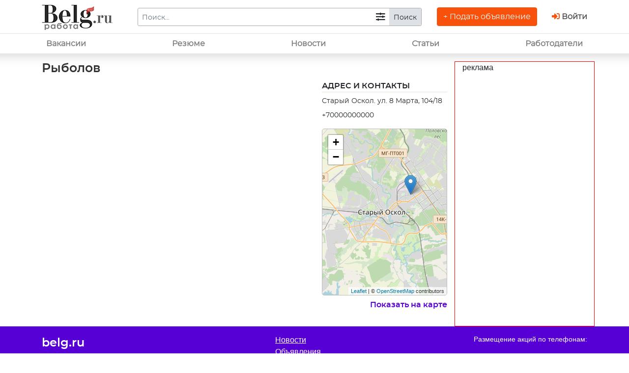

--- FILE ---
content_type: text/html; charset=UTF-8
request_url: https://mebonus.ru/handbook/231423889
body_size: 3809
content:
<!DOCTYPE html>
<html lang="ru">
	<head>
		<title>Рыболов | Охота. Рыбалка | Справочник предприятий Старого Оскола с описанием и телефонами</title>
		<meta name="viewport" content="width=device-width, initial-scale=1.0">
		<meta name="description" content="Справочник от портала Belg.ru. Комментарии и отзывы всех предприятий и организаций Старого Оскола. Рубрики: Атво, городские учреждения, Услуги, СМИ, Культура и развлечения в Старом Осколе. Образование: школы и институты, промышленные и строительные предприятия, финансы и банки, спортивные секции" />
		<meta name="keywords" content="Работа в Старом Осколе, вакансии Старый Оскол, резюме, поиск работы, трудоустройство, найти работу, резюме" />
		<meta name="robots" content="all" />
        <link rel="stylesheet" href="/min/f=/assets/css/index.css,/assets/css/fontawesome.css,/assets/css/hbcard.css,/lib/leaflet/leaflet.css" type="text/css" />
       <script type="text/javascript" src="/min/f=/assets/js/jquery.min.js,/assets/js/bootstrap.bundle.min.js,/lib/leaflet/leaflet.js"></script>
	</head>
<body>


<header class="d-flex flex-column">
<div class="container order-2 order-lg-1">
<div class="row d-flex">
<div class="col-auto d-none d-lg-block"><a href="/"><img src="/assets/logo/logo.png" alt=""></a></div>
<div class="flex-fill align-self-center mb-3 mb-lg-0" id="mformdiv">
<form id="main_form" action="/coupons/search/">
<div class="input-group input-group-sm">
<input type="text" class="form-control pt-2" id="str" name="str" placeholder="Поиск..." aria-label="Поиск..." value="">

<div class="input-group-append">
 <button type="button" class="btn btn-white pt-2" id="main_form_filter"><i class="fas fa-sliders-h fa-lg"></i></button>
 <button type="submit" class="btn btn-light pt-2" id="main_form_send">Поиск</button>
</div>
</div>
</form>
</div>

<div class="col-auto align-self-center mb-3 mb-lg-0">

<!--<button type="submit" class="btn btn-mborange fontreg">+ Подать объявление</button>-->
<a href="#" class="btn btn-mborange fontreg" data-toggle="modal" data-target="#login_modal" data-bs-recipient="1">+ Подать объявление</a>
</div>
<div class="col-auto align-self-center mb-3 mb-lg-0"><a href="#" class="signin" data-toggle="modal" data-target="#login_modal" data-bs-recipient="2"><i class="fas fa-sign-in-alt"></i> Войти</a></div></div>
</div>

<div class="clearfix order-lg-2 d-lg-block" style="border-bottom:1px solid #DEE2E6;"></div>
<div class="container order-1 order-lg-2 px-0">
<nav class="navbar navbar-expand-lg navbar-light bg-white py-lg-0">
<a class="navbar-brand d-lg-none" href="/"><img src="/assets/logo/slogo.png" alt=""></a>
  <button class="navbar-toggler" type="button" data-toggle="collapse" data-target="#navbarToggler" aria-controls="navbarToggler" aria-expanded="false" aria-label="Toggle navigation">
    <span class="navbar-toggler-icon"></span>
  </button>
  <div class="collapse navbar-collapse" id="navbarToggler">
    <ul class="navbar-nav mr-auto mt-2 mt-lg-0">

      <li class="nav-item"><a class="nav-link" href="/?f=c">Вакансии</a></li>
      <li class="nav-item"><a class="nav-link" href="/?f=c">Резюме</a></li>
      <li class="nav-item"><a class="nav-link" href="/news/">Новости</a></li>
      <li class="nav-item"><a class="nav-link" href="/articles/">Статьи</a></li>
      <li class="nav-item"><a class="nav-link" href="/handbook/">Работодатели</a></li>

    </ul>
  </div>
</nav>





</div>

</header>




<div id="contentwrapper" class="topshadow">
<div id="content" class="container">

<div class="row mt-3">
<div class="col-md-12 col-lg-9">
<div class="row">
<div class="col-12">
<h1 class="mh2">Рыболов</h1></div>
<div class="col-md-12 col-lg-8"><!--first-column-->
<div class="description"></div>

</div><!--/first-column-->
<div class="col-md-12 col-lg-4 pb-3"><!--second-column-->
<p class="rh mb-2">АДРЕС И КОНТАКТЫ</p><p class="rt mb-2">Старый Оскол. ул. 8 Марта, 104/18</p><p class="rt mb-2">+70000000000</p>
<div class="maps mt-3">
<div class="map">

<div id="container" style="display: inline-block;position: relative; width: 100%;height:340px;">
    <div id="cardmap" style="position: absolute;top: 0;bottom: 0;left: 0;right: 0;background-color: silver; border-radius: 5px;border:1px solid #BDBDBD"></div>
</div>

</div>
<p class="text-right d-none d-lg-block"><a href="#" data-toggle="modal" data-target="#popup_maps">Показать на карте</a></p>
</div>
<div class="modal custom fade" id="popup_maps" tabindex="-1" role="dialog" aria-labelledby="popup_mapsLabel" aria-hidden="true">
  <div class="modal-dialog  modal-lg" role="document">
    <div class="modal-content">
<div class="modal-body">
<div style="border:1px solid #AAAAAA;height:400px;" id="cardmaps"></div>
</div>
<button type="button" class="close" data-dismiss="modal" aria-label="Close"><span>&times;</span></button>
</div>

</div>
</div>
<script type="text/javascript">
	$(document).ready(function(){



  		var map = L.map('cardmap', {
			center: [51.298,37.8371],
			zoom: 11		});
		L.tileLayer('http://{s}.tile.openstreetmap.org/{z}/{x}/{y}.png', {attribution: '&copy; <a href="http://openstreetmap.org/copyright">OpenStreetMap</a> contributors', maxZoom: 17, minZoom: 10}).addTo(map);
		map.scrollWheelZoom.disable();
		map.touchZoom.disable();
		map.doubleClickZoom.disable();
	   								L.marker([51.3131,37.8734], {title: "Рыболов"}).addTo(map);
					

$('#popup_maps').on('shown.bs.modal', function () {

//console.log($(cardmaps).html());
if(!$(cardmaps).html()){

var maps = L.map('cardmaps', {
center: [51.298,37.8371],
zoom: 12});
L.tileLayer('http://{s}.tile.openstreetmap.org/{z}/{x}/{y}.png', {attribution: '&copy; <a href="http://openstreetmap.org/copyright">OpenStreetMap</a> contributors', maxZoom: 17, minZoom: 10}).addTo(maps);
maps.scrollWheelZoom.disable();
maps.touchZoom.disable();
maps.doubleClickZoom.disable();
	L.marker([51.3131,37.8734], {title: "Рыболов"}).addTo(maps);
}


});


	});
</script>











</div><!--/second-column-->
</div>
</div>
<div class="col-md-12 col-lg-3 rb"><!--right-column-->
реклама

</div><!--/right-column--></div>


</div>  <!--end content-->
</div>  <!--end contentwrapper--> 
<footer class="bg-mbblue navbar-fixed-bottom">
<div class="container bg-mbblue pt-2">
   <div class="row">
   <div class="col-lg-5 pt-2">
   <p class="fontsemibold fsize-150">belg.ru</p>

   <p>ООО &laquo;Курьер Оскол&raquo;<br>ИНН 3128087473</p>
   </div>
   <div class="col-lg-3 links pt-2">
   <a href="/?f=a">Новости</a>
   <a href="/?f=b">Объявления</a>
   <a href="/?f=c">Fabif</a>
   <a href="/support/faq">FAQ</a>
   </div>
   <div class="col-lg-4 text-lg-right pt-2">
   <p class="fsize-90">Размещение акций по телефонам:</p>
   <p class="fontsemibold text-nowrap fsize-125">+7 (4725) 47-05-61</p>
   </div>
   </div>
   </div>
</footer>
<div class="modal custom fade" id="login_modal" tabindex="-1" role="dialog" aria-labelledby="login_modalLabel" aria-hidden="true">
<div class="modal-dialog" role="document">
<div class="modal-content">

<div class="modal-body px-4" >
<!--  -->
<div class=" sss">



<div id="sobform">
<div class="row choice mb-3 mx-1">
<a class="col-6 pt-2 pb-4 px-1 active tablink" id="t1" href="#">Соискатель</a>
<a class="col-6 pt-2 pb-4 px-1 tablink" id="t2" href="#">Работодатель</a>
</div>




<form id="loginform">
<p class="text-danger" id="lferror"></p>
<fieldset>
  <div class="form-group">
    <input type="text" class="form-control" name="lflogin" placeholder="Ваш текущий e-mail адрес или телефон">
  </div>
  <div class="form-group">
    <input type="password" class="form-control" name="password" placeholder="Ваш пароль" >
  </div>
  <div class="form-group">
  <div class="custom-control custom-checkbox">
  <input type="checkbox" class="custom-control-input" name="rempass" id="RememberPass">
  <label class="custom-control-label text-muted" for="RememberPass">Запомнить пароль</label>
</div>
</div>


<div id="socenter" class="mb-3">
<p class="text-muted">Войти через соц сеть</p>
<script src="//ulogin.ru/js/ulogin.js"></script><div id="uLogin_ec13245c" data-uloginid="ec13245c"></div>
</div>



<div class="text-center form-text text-muted">
<p>Входя в раздел Мой профиль,<br>Вы принимаете <a href="/support/conditions">Условия использования сайта</a></p>
</div>


<div class="row justify-content-center mt-3">
<div class="form-group">
<input type="hidden" name="lftype" id="lftype" value="t1">
<input type="hidden" name="lfrecipient" id="lfrecipient" value="">
<button type="button" id="loginformbtn" class="btn btn-mborange fontreg px-4">Войти</button>
</div>
</div>
  </fieldset>
</form>
<p class="mb-0 text-center"><a href="/cabinet/registration">Регистрация на сайте</a></p>
</div><!-- end  id="sobform"-->
<div id="waitform" style="display:none">
  <p class="text-center mb-4">Пожалуйста подождите...</p>
  <div class="ajax_animation my-3" style="position:relative;display:block">
  						<div class="round1"></div>
  						<div class="round2"></div>
  						<div class="round3"></div>
  </div>
</div><!-- end  id="waitform"-->
</div>


<!--  -->
</div>
<button type="button" class="close" data-dismiss="modal" aria-label="Close"><span><i class="fas fa-times"></i></span></button>
</div>
</div>
</div><script defer src="https://static.cloudflareinsights.com/beacon.min.js/vcd15cbe7772f49c399c6a5babf22c1241717689176015" integrity="sha512-ZpsOmlRQV6y907TI0dKBHq9Md29nnaEIPlkf84rnaERnq6zvWvPUqr2ft8M1aS28oN72PdrCzSjY4U6VaAw1EQ==" data-cf-beacon='{"version":"2024.11.0","token":"459548033912481c8ffa5e204c4508e0","r":1,"server_timing":{"name":{"cfCacheStatus":true,"cfEdge":true,"cfExtPri":true,"cfL4":true,"cfOrigin":true,"cfSpeedBrain":true},"location_startswith":null}}' crossorigin="anonymous"></script>
</body>
</html>
